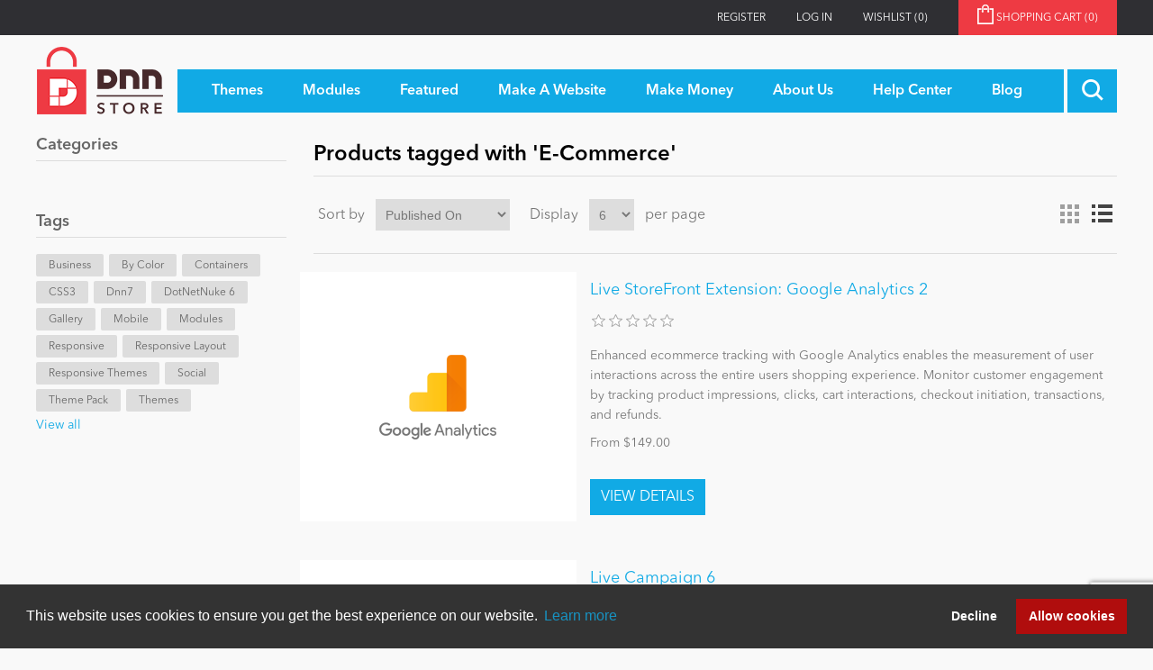

--- FILE ---
content_type: text/html; charset=utf-8
request_url: https://store.dnnsoftware.com/producttag/3767/e-commerce?viewmode=list&pagenumber=3
body_size: 10164
content:
<!DOCTYPE html>
<html  class="dnn-store html-product-tag-page">
    <head>
        <title>Products tagged with &#x27;E-Commerce&#x27;</title>
        <meta http-equiv="Content-type" content="text/html;charset=UTF-8" />
        <meta name="description" content="Welcome to the DNN Store.   We have all the great DNN skins and DNN modules you need to build or improve your DotNetNuke website!" />
        <meta name="keywords" content="dotnetnuke, dnn, dotnetnuke store, dotnetnuke module, dotnetnuke skin, build a dotnetnuke website, dnn store, dnn module, dnn skin, build a dnn website" />
        <meta name="generator" content="dnn-store" />
        <meta name="viewport" content="width=device-width, initial-scale=1" />
        <meta property="og:site_name" content="DNN Software" /><link rel="stylesheet" type="text/css" href="//cdnjs.cloudflare.com/ajax/libs/cookieconsent2/3.1.0/cookieconsent.min.css"  media="all" defer /> <script src="//cdnjs.cloudflare.com/ajax/libs/cookieconsent2/3.1.0/cookieconsent.min.js" defer></script> <script> window.addEventListener("load", function(){ window.cookieconsent.initialise({   "palette": {     "popup": {       "background": "#333333",       "text": "#ffffff"     },     "button": {       "background": "#B00D0D",       "text": "#ffffff"     }   },   "type": "opt-out",   "content": {     "href": "https://store.dnnsoftware.com/privacy-statement"   } })}); </script><script type="application/ld+json">     {       "@context" : "https://schema.org",       "@type" : "WebSite",       "name" : "DNN Software",       "url" : "https://www.dnnsoftware.com/"     }   </script>

        
        


        <link href="/lib/jquery-ui-themes/smoothness/jquery-ui-1.13.1.custom.min.css" rel="stylesheet" type="text/css" />
<link href="/Themes/dnn-store/Content/application.css?v=2" rel="stylesheet" type="text/css" />
<link href="https://cdnjs.cloudflare.com/ajax/libs/font-awesome/4.7.0/css/font-awesome.min.css" rel="stylesheet" type="text/css" />
<link href="/Plugins/ForemostMedia.FmFormBuilder/css/application.css" rel="stylesheet" type="text/css" />

        <script src="/lib/jquery-3.6.0.min.js" type="text/javascript"></script>
<script src="https://cdnjs.cloudflare.com/ajax/libs/knockout/3.5.0/knockout-min.js" type="text/javascript"></script>

        
        
        
        <link rel="shortcut icon" href="https://store.dnnsoftware.com/favicon.ico" />
        
        <!--Powered by nopCommerce - http://www.nopCommerce.com-->
    </head>
    <body>
        



<div class="ajax-loading-block-window" style="display: none">
</div>
<div id="dialog-notifications-success" title="Notification" style="display:none;">
</div>
<div id="dialog-notifications-error" title="Error" style="display:none;">
</div>
<div id="dialog-notifications-warning" title="Warning" style="display:none;">
</div>
<div id="bar-notification" class="bar-notification">
    <span class="close" title="Close">&nbsp;</span>
</div>



<!--[if lte IE 7]>
    <div style="clear:both;height:59px;text-align:center;position:relative;">
        <a href="http://www.microsoft.com/windows/internet-explorer/default.aspx" target="_blank">
            <img src="/Themes/dnn-store/Content/images/ie_warning.jpg" height="42" width="820" alt="You are using an outdated browser. For a faster, safer browsing experience, upgrade for free today." />
        </a>
    </div>
<![endif]-->
<div class="master-wrapper-page">
    <div class="header">
    <div class="top-link-wrap">
        <div class="container">
            
            <div class="row">
                <div class="col">
                    <div class="header-upper">
                        <div class="top-links">
                            <div class="header-links">
    <ul>
        
        
        <li><a href="/register" class="ico-register">Register</a></li>
            <li><a href="/login" class="ico-login">Log in</a></li>
                        <li>
            <a href="/wishlist" class="ico-wishlist">
                <span class="wishlist-label">Wishlist</span>
                <span class="wishlist-qty">(0)</span>
            </a>
        </li>
                <li id="topcartlink">
            <a href="/cart" class="ico-cart">
                <span class="cart-label">Shopping cart&nbsp;<span class="cart-qty">(0)</span></span>
            </a>
        </li>
        
    </ul>
        
</div>

                            <div id="flyout-cart" class="flyout-cart">
    <div class="mini-shopping-cart">
        <div class="count">
You have no items in your shopping cart.        </div>
    </div>
</div>

                        </div>
                    </div>
                </div>
            </div>
        </div>
    </div>
    <div class="container">
        
        <div class="row">
            <div class="col">
                <div class="header-lower">
                    <div class="header-logo">
                        <a href="/">
    <img title="" alt="DNN Store" src="https://store.dnnsoftware.com/images/thumbs/0000003.png">
</a>
                    </div>
                    <div class="main-menu">
                        <div class="top-menu-wrapper">
                            <ul class="top-level">
    
        <li>
    <a href="/skins"><span>Themes</span>
    </a>
</li>
<li>
    <a href="/modules"><span>Modules</span>
    </a>
</li>
            <li>
            <a href="/featured"><span>Featured</span></a>
                <ul class="drop-down">
                    <li>
                        <a href="/top-modules">Top Modules</a>
                    </li>
                    <li>
                        <a href="/top-themes">Top Themes</a>
                    </li>
                    <li>
                        <a href="/top-vendors">Top Vendors</a>
                    </li>
                    <li>
                        <a href="/evoq-preferred-products">Evoq Preferred Products</a>
                    </li>
                </ul>
        </li>
        <li>
            <a href="/make-a-website"><span>Make A Website</span></a>
                <ul class="drop-down">
                    <li>
                        <a href="/blogs"><span>Blog</span></a>
                    </li>
                    <li>
                        <a href="/education"><span>Education</span></a>
                    </li>
                    <li>
                        <a href="/personal"><span>Personal/Hobby</span></a>
                    </li>
                    <li>
                        <a href="/e-commerce"><span>eCommerce</span></a>
                    </li>
                    <li>
                        <a href="/games"><span>Entertainment</span></a>
                    </li>
                    <li>
                        <a href="/intranet"><span>Intranet/Extranet</span></a>
                    </li>
                    <li>
                        <a href="/news-modules"><span>News</span></a>
                    </li>
                </ul>
        </li>
        <li>
            <a href="/make-money-overview"><span>Make Money</span></a>
                <ul class="drop-down">
                    <li>
                        <a href="/become-a-seller">Become a Seller</a>
                    </li>
                </ul>
        </li>
        <li>
            <a href="/about-us"><span>About Us</span></a>
        </li>
        <li>
            <a href="/help-center"><span>Help Center</span></a>
        </li>
                        <li><a href="/blog"><span>Blog</span></a></li>
            
</ul>
                        </div>
                        <div class="search-toggle-wrap">
                            <a class="search-box-toggle"></a>
                        </div>
                        <div class="d-block d-xl-none mobile-cart">
                            <a href="/cart" class="mobile-cart-link"><img src="/themes/dnn-store/images/shopping-cart-icon.png" /><span>(0)</span></a>
                        </div>
                    </div>
                </div>
            </div>
        </div>
        
    </div>
    <div class="search-box-wrap">
        <div class="container">
            <div class="row">
                <div class="col">
                    <form method="get" id="small-search-box-form" action="/search">
    <input type="text" class="search-box-text" id="small-searchterms" autocomplete="off" name="q" placeholder="Search store" />
    
    <input type="submit" class="btn-search-box btn btn-primary" value="&#xe902;" />
        
            
    
</form>

                </div>
            </div>
         </div>
    </div>
</div>

<div class="contact-popup-wrap docked">   
    <a class="contact-popup-toggle">
        <i class="fa fa-chevron-right"></i>
        <span>Close</span>
    </a>
    <a href="/help-center" class="contact-popup">
        <div class="popup-title">
            <h3>Got Questions?</h3>
        </div>
        <div class="popup-content">
            <div class="popup-text">
                <div>
                    <h4>We've Got The Answers</h4>
                    <div>
                        <p class="mb-1">CLICK HERE to talk with a DNN Expert</p>
                        <p class="text-center mb-0"><img src="/Themes/dnn-store/images/pointer-icon.png" alt="Contact DNN Store" /></p>
                    </div>
                </div>
            </div>
        </div>
    </a>
</div>
    
    <div class="master-wrapper-content">
        <div class="container">
            

            <div class="master-column-wrapper">
                <div class="row">
    <div class="col-12 col-lg-3 sidebar-content">
    <div class="sidebar-cats">
        <h4 class="sidebar-title">Categories</h4>
        <ul>

<li class="inactive">
    <a href="/featured">Featured
    </a>
</li>

<li class="inactive">
    <a href="/newtodnn">New to DNN
    </a>
</li>

<li class="inactive">
    <a href="/mobile">Mobile
    </a>
</li>

<li class="inactive">
    <a href="/intranet">Intranet
    </a>
</li>

<li class="inactive">
    <a href="/dotnetnuke">DotNetNuke
    </a>
</li>

<li class="inactive">
    <a href="/ibuyskyclassic">IBuySkyClassic
    </a>
</li>

<li class="inactive">
    <a href="/skins">Themes
    </a>
</li>

<li class="inactive">
    <a href="/modules">Modules
    </a>
</li>

<li class="inactive">
    <a href="/bygenre">By Genre
    </a>
</li>

<li class="inactive">
    <a href="/portal">Portal
    </a>
</li>

<li class="inactive">
    <a href="/e-commerce">e-Commerce
    </a>
</li>

<li class="inactive">
    <a href="/dataproviders">Data Providers
    </a>
</li>

<li class="inactive">
    <a href="/users">Users
    </a>
</li>

<li class="inactive">
    <a href="/graphics-images">Graphics &amp; Images
    </a>
</li>

<li class="inactive">
    <a href="/contentmanagement">Content Management
    </a>
</li>

<li class="inactive">
    <a href="/navigation">Navigation
    </a>
</li>

<li class="inactive">
    <a href="/personal">Personal
    </a>
</li>

<li class="inactive">
    <a href="/text-html">Text &amp; HTML
    </a>
</li>

<li class="inactive">
    <a href="/helpdesk-crm">Help Desk &amp; CRM
    </a>
</li>

<li class="inactive">
    <a href="/marketing">Marketing
    </a>
</li>

<li class="inactive">
    <a href="/performance">Performance
    </a>
</li>

<li class="inactive">
    <a href="/bycolor">By Color
    </a>
</li>

<li class="inactive">
    <a href="/bytype">By Type
    </a>
</li>

<li class="inactive">
    <a href="/developertools">Developer Tools
    </a>
</li>

<li class="inactive">
    <a href="/drupal">Drupal
    </a>
</li>

<li class="inactive">
    <a href="/sharepoint">SharePoint
    </a>
</li>

<li class="inactive">
    <a href="/webserver">Web Server
    </a>
</li>

<li class="inactive">
    <a href="/bysitetype">By Site Type
    </a>
</li>

<li class="inactive">
    <a href="/windows">Windows
    </a>
</li>
        </ul>
    </div>
    <div class="product-tags">
        <h4 class="sidebar-title">Tags</h4>
        <div class="product-tags-wrap">
                <div class="tag-wrap">
                    <a href="/producttag/1218/business" class="tag-link">Business</a>
                </div>
                <div class="tag-wrap">
                    <a href="/producttag/1272/by-color" class="tag-link">By Color</a>
                </div>
                <div class="tag-wrap">
                    <a href="/producttag/1844/containers" class="tag-link">Containers</a>
                </div>
                <div class="tag-wrap">
                    <a href="/producttag/2099/css3" class="tag-link">CSS3</a>
                </div>
                <div class="tag-wrap">
                    <a href="/producttag/3119/dnn7" class="tag-link">dnn7</a>
                </div>
                <div class="tag-wrap">
                    <a href="/producttag/3430/dotnetnuke-6" class="tag-link">DotNetNuke 6</a>
                </div>
                <div class="tag-wrap">
                    <a href="/producttag/4720/gallery" class="tag-link">Gallery</a>
                </div>
                <div class="tag-wrap">
                    <a href="/producttag/6435/mobile" class="tag-link">Mobile</a>
                </div>
                <div class="tag-wrap">
                    <a href="/producttag/6549/modules" class="tag-link">Modules</a>
                </div>
                <div class="tag-wrap">
                    <a href="/producttag/8321/responsive" class="tag-link">responsive</a>
                </div>
                <div class="tag-wrap">
                    <a href="/producttag/8335/responsive-layout" class="tag-link">Responsive layout</a>
                </div>
                <div class="tag-wrap">
                    <a href="/producttag/8353/responsive-themes" class="tag-link">Responsive Themes</a>
                </div>
                <div class="tag-wrap">
                    <a href="/producttag/9296/social" class="tag-link">Social</a>
                </div>
                <div class="tag-wrap">
                    <a href="/producttag/10032/theme-pack" class="tag-link">Theme Pack</a>
                </div>
                <div class="tag-wrap">
                    <a href="/producttag/10065/themes" class="tag-link">Themes</a>
                </div>
        </div>
            <div class="view-all">
                <a href="/producttag/all">View all</a>
            </div>
    </div>
    </div>
    <div class="col-12 col-lg-9">
        
        <div class="page product-tag-page">
    <div class="page-title">
        <h1>Products tagged with &#x27;E-Commerce&#x27;</h1>
    </div>
    <div class="page-body">
        
<div class="product-selectors">
        <div class="product-viewmode">
            <span>View as</span>
                <a class="viewmode-icon grid " href="https://store.dnnsoftware.com/producttag/3767/e-commerce?viewmode=grid&amp;pagenumber=3" title="Grid">Grid</a>
                <a class="viewmode-icon list selected" href="https://store.dnnsoftware.com/producttag/3767/e-commerce?viewmode=list&amp;pagenumber=3" title="List">List</a>
        </div>
            <div class="product-sorting">
            <span>Sort by</span>
            <select id="products-orderby" name="products-orderby" onchange="setLocation(this.value);"><option selected="selected" value="https://store.dnnsoftware.com/producttag/3767/e-commerce?viewmode=list&amp;pagenumber=3&amp;orderby=20">Published On</option>
<option value="https://store.dnnsoftware.com/producttag/3767/e-commerce?viewmode=list&amp;pagenumber=3&amp;orderby=5">Name: A to Z</option>
<option value="https://store.dnnsoftware.com/producttag/3767/e-commerce?viewmode=list&amp;pagenumber=3&amp;orderby=6">Name: Z to A</option>
<option value="https://store.dnnsoftware.com/producttag/3767/e-commerce?viewmode=list&amp;pagenumber=3&amp;orderby=10">Price: Low to High</option>
<option value="https://store.dnnsoftware.com/producttag/3767/e-commerce?viewmode=list&amp;pagenumber=3&amp;orderby=11">Price: High to Low</option>
<option value="https://store.dnnsoftware.com/producttag/3767/e-commerce?viewmode=list&amp;pagenumber=3&amp;orderby=15">Created on</option>
</select>
        </div>
            <div class="product-page-size">
            <span>Display</span>
            <select id="products-pagesize" name="products-pagesize" onchange="setLocation(this.value);"><option value="https://store.dnnsoftware.com/producttag/3767/e-commerce?viewmode=list&amp;pagesize=3">3</option>
<option selected="selected" value="https://store.dnnsoftware.com/producttag/3767/e-commerce?viewmode=list&amp;pagesize=6">6</option>
<option value="https://store.dnnsoftware.com/producttag/3767/e-commerce?viewmode=list&amp;pagesize=9">9</option>
<option value="https://store.dnnsoftware.com/producttag/3767/e-commerce?viewmode=list&amp;pagesize=18">18</option>
</select>
            <span>per page</span>
        </div>
</div>        
            <div class="product-list">
                <div class="item-grid row">
                        <div class="col-12 col-md-6 col-lg-4 fm-item-box">
                            <div class="product-item" data-productid="99475">
    <div class="picture">
        <a href="/live-storefront-extension-google-analytics-2" title="Picture of Live StoreFront Extension: Google Analytics 2">
            <img alt="Picture of Live StoreFront Extension: Google Analytics 2" src="https://s3.amazonaws.com/Snowcovered_C_Images/39741_thumb_googleanalytics.png" title="Picture of Live StoreFront Extension: Google Analytics 2" />
        </a>
    </div>
    <div class="details">
        <h2 class="product-title">
            <a href="/live-storefront-extension-google-analytics-2">Live StoreFront Extension: Google Analytics 2</a>
        </h2>
                    <div class="product-rating-box" title="0 review(s)">
                <div class="rating">
                    <div style="width: 0%">
                    </div>
                </div>
            </div>
        <div class="description">
            Enhanced ecommerce tracking with Google Analytics enables the measurement of user interactions across the entire users shopping experience. Monitor customer engagement by tracking product impressions, clicks, cart interactions, checkout initiation, transactions, and refunds.
        </div>
        <div class="add-info">
            
            <div class="prices">
                <span class="price actual-price">From $149.00</span>
                            </div>
            
            <div class="buttons">
                <input type="button" value="View Details" class="btn btn-primary " onclick="setLocation('/live-storefront-extension-google-analytics-2')" />
            </div>
            
        </div>
    </div>
</div>

                        </div>
                        <div class="col-12 col-md-6 col-lg-4 fm-item-box">
                            <div class="product-item" data-productid="99454">
    <div class="picture">
        <a href="/live-campaign-6" title="Picture of Live Campaign 6">
            <img alt="Picture of Live Campaign 6" src="https://s3.amazonaws.com/Snowcovered_C_Images/38166_thumb_Live-Campaign.png" title="Picture of Live Campaign 6" />
        </a>
    </div>
    <div class="details">
        <h2 class="product-title">
            <a href="/live-campaign-6">Live Campaign 6</a>
        </h2>
                    <div class="product-rating-box" title="1 review(s)">
                <div class="rating">
                    <div style="width: 100%">
                    </div>
                </div>
            </div>
        <div class="description">
            A comprehensive email solution for DNN Platform. A complete solution from automation workflows &amp; triggers, SMTP Servers Load Balancing &amp; Failover, and Automatic Bounce Management.
        </div>
        <div class="add-info">
            
            <div class="prices">
                <span class="price actual-price">From $149.00</span>
                            </div>
            
            <div class="buttons">
                <input type="button" value="View Details" class="btn btn-primary " onclick="setLocation('/live-campaign-6')" />
            </div>
            
        </div>
    </div>
</div>

                        </div>
                        <div class="col-12 col-md-6 col-lg-4 fm-item-box">
                            <div class="product-item" data-productid="99294">
    <div class="picture">
        <a href="/revindex-storefront-21-ecommerce-shopping-cart-store-2" title="Picture of Revindex Storefront 21 - ECommerce Shopping Cart Store">
            <img alt="Picture of Revindex Storefront 21 - ECommerce Shopping Cart Store" src="https://s3.amazonaws.com/Snowcovered_C_Images/97774_thumb_RevindexStorefront.png" title="Picture of Revindex Storefront 21 - ECommerce Shopping Cart Store" />
        </a>
    </div>
    <div class="details">
        <h2 class="product-title">
            <a href="/revindex-storefront-21-ecommerce-shopping-cart-store-2">Revindex Storefront 21 - ECommerce Shopping Cart Store</a>
        </h2>
                    <div class="product-rating-box" title="52 review(s)">
                <div class="rating">
                    <div style="width: 97%">
                    </div>
                </div>
            </div>
        <div class="description">
            The most powerful, user-friendly and flexible shopping cart with hundreds of features. Handle thousands of products and millions of orders in your ecommerce store
        </div>
        <div class="add-info">
            
            <div class="prices">
                <span class="price actual-price">From $0.00</span>
                            </div>
            
            <div class="buttons">
                <input type="button" value="View Details" class="btn btn-primary " onclick="setLocation('/revindex-storefront-21-ecommerce-shopping-cart-store-2')" />
            </div>
            
        </div>
    </div>
</div>

                        </div>
                        <div class="col-12 col-md-6 col-lg-4 fm-item-box">
                            <div class="product-item" data-productid="99167">
    <div class="picture">
        <a href="/easydnnmailchimp-plus-130-mailchimp-integration-newsletter-email-marketing-pop-up-forms" title="Picture of EasyDNNmailChimp Plus 13.0 (MailChimp integration, Newsletter, Email marketing, Pop-up forms)">
            <img alt="Picture of EasyDNNmailChimp Plus 13.0 (MailChimp integration, Newsletter, Email marketing, Pop-up forms)" src="https://s3.amazonaws.com/Snowcovered_C_Images/41684_thumb_mail_chimp.png" title="Picture of EasyDNNmailChimp Plus 13.0 (MailChimp integration, Newsletter, Email marketing, Pop-up forms)" />
        </a>
    </div>
    <div class="details">
        <h2 class="product-title">
            <a href="/easydnnmailchimp-plus-130-mailchimp-integration-newsletter-email-marketing-pop-up-forms">EasyDNNmailChimp Plus 13.0 (MailChimp integration, Newsletter, Email marketing, Pop-up forms)</a>
        </h2>
                    <div class="product-rating-box" title="14 review(s)">
                <div class="rating">
                    <div style="width: 100%">
                    </div>
                </div>
            </div>
        <div class="description">
            EasyDNNmailChimp Plus is a module which links your DNN site with MailChimp and allows you to use all the great features offered by MailChimp. It enables you to use on your website the embedded and pop-up forms which. It can automatically sync registered users from your website with MailChimp lists.
        </div>
        <div class="add-info">
            
            <div class="prices">
                <span class="price actual-price">From $119.95</span>
                            </div>
            
            <div class="buttons">
                <input type="button" value="View Details" class="btn btn-primary " onclick="setLocation('/easydnnmailchimp-plus-130-mailchimp-integration-newsletter-email-marketing-pop-up-forms')" />
            </div>
            
        </div>
    </div>
</div>

                        </div>
                        <div class="col-12 col-md-6 col-lg-4 fm-item-box">
                            <div class="product-item" data-productid="98178">
    <div class="picture">
        <a href="/easydnnmailchimp-plus-107-mailchimp-integration-newsletter-email-marketing-pop-up-forms" title="Picture of EasyDNNmailChimp Plus 10.7 (MailChimp integration, Newsletter, Email marketing, Pop-up forms)">
            <img alt="Picture of EasyDNNmailChimp Plus 10.7 (MailChimp integration, Newsletter, Email marketing, Pop-up forms)" src="https://s3.amazonaws.com/Snowcovered_C_Images/41684_thumb_mail_chimp.png" title="Picture of EasyDNNmailChimp Plus 10.7 (MailChimp integration, Newsletter, Email marketing, Pop-up forms)" />
        </a>
    </div>
    <div class="details">
        <h2 class="product-title">
            <a href="/easydnnmailchimp-plus-107-mailchimp-integration-newsletter-email-marketing-pop-up-forms">EasyDNNmailChimp Plus 10.7 (MailChimp integration, Newsletter, Email marketing, Pop-up forms)</a>
        </h2>
                    <div class="product-rating-box" title="0 review(s)">
                <div class="rating">
                    <div style="width: 0%">
                    </div>
                </div>
            </div>
        <div class="description">
            EasyDNNmailChimp Plus is a module which links your DNN site with MailChimp and allows you to use all the great features offered by MailChimp. It enables you to use on your website the embedded and pop-up forms which. It can automatically sync registered users from your website with MailChimp lists.
        </div>
        <div class="add-info">
            
            <div class="prices">
                <span class="price actual-price"></span>
                            </div>
            
            <div class="buttons">
                <input type="button" value="View Details" class="btn btn-primary " onclick="setLocation('/easydnnmailchimp-plus-107-mailchimp-integration-newsletter-email-marketing-pop-up-forms')" />
            </div>
            
        </div>
    </div>
</div>

                        </div>
                        <div class="col-12 col-md-6 col-lg-4 fm-item-box">
                            <div class="product-item" data-productid="31668">
    <div class="picture">
        <a href="/live-storefront-extension-shippo" title="Picture of Live StoreFront Extension: Shippo">
            <img alt="Picture of Live StoreFront Extension: Shippo" src="https://s3.amazonaws.com/Snowcovered_C_Images/40341_thumb_LSF_shippo.png" title="Picture of Live StoreFront Extension: Shippo" />
        </a>
    </div>
    <div class="details">
        <h2 class="product-title">
            <a href="/live-storefront-extension-shippo">Live StoreFront Extension: Shippo</a>
        </h2>
                    <div class="product-rating-box" title="0 review(s)">
                <div class="rating">
                    <div style="width: 0%">
                    </div>
                </div>
            </div>
        <div class="description">
            Integrate w/Shippo for instant access to the best possible discounts from USPS, UPS, DHL, and more. Instantly generate shipping labels and automatically track packages.
        </div>
        <div class="add-info">
            
            <div class="prices">
                <span class="price actual-price">From $149.00</span>
                            </div>
            
            <div class="buttons">
                <input type="button" value="View Details" class="btn btn-primary " onclick="setLocation('/live-storefront-extension-shippo')" />
            </div>
            
        </div>
    </div>
</div>

                        </div>
                </div>
            </div>
                            <div class="pager">
                <ul><li class="previous-page"><a href="https://store.dnnsoftware.com/producttag/3767/e-commerce?viewmode=list&amp;pagenumber=2">Previous</a></li><li class="individual-page"><a href="https://store.dnnsoftware.com/producttag/3767/e-commerce?viewmode=list">1</a></li><li class="individual-page"><a href="https://store.dnnsoftware.com/producttag/3767/e-commerce?viewmode=list&amp;pagenumber=2">2</a></li><li class="current-page"><span>3</span></li><li class="individual-page"><a href="https://store.dnnsoftware.com/producttag/3767/e-commerce?viewmode=list&amp;pagenumber=4">4</a></li><li class="individual-page"><a href="https://store.dnnsoftware.com/producttag/3767/e-commerce?viewmode=list&amp;pagenumber=5">5</a></li><li class="next-page"><a href="https://store.dnnsoftware.com/producttag/3767/e-commerce?viewmode=list&amp;pagenumber=4">Next</a></li><li class="last-page"><a href="https://store.dnnsoftware.com/producttag/3767/e-commerce?viewmode=list&amp;pagenumber=7">Last</a></li></ul>
            </div>
        
    </div>
</div>

        
    </div>
</div>

            </div>
            
        </div>
    </div>
    <div class="footer">
    <div class="footer-top">
        <div class="container">
            <div class="row">
                <div class="col-12">
                    <div class="footer-text-top">
                        <div class="newsletter-icon">
                            <img src="/Themes/dnn-store/images/newsletter-icon.png" />
                        </div>
                        <div class="foot-content">
                            <h2>Newsletter Sign Up</h2>
                            <h4>Be one of the first to find out about specials, new products and latest in DNN technology.
                            <br />Don’t worry, we don’t like spam either.</h4>
                        </div>
                    </div>
                </div>
            </div>
            <div class="row">
                <div class="col-10">
                    <div class="foot-form">
                        <div data-fmformbuilder="2"></div>
                    </div>
                </div>
                <div class="col-2 text-right">
                    <div class="twitter-link">
                        <a href="https://twitter.com/DNNStore" target="_blank" class="btn-footer"><span>Follow Us On</span><i class="fab fa-twitter"></i></a>
                    </div>
                </div>
            </div>
        </div>
    </div>
    <div class="footer-bot">
        <div class="container">
            <div class="bottom-wrap">
                <div class="footer-text-bot">
                    <p class="footer-disclaimer">Copyright 2026 by DNN Corp. All Rights Reserved.</p>
                    <span class="sep">|</span>
                    <a href="/privacy-statement">Privacy Statement</a>
                    <span class="sep">|</span>
                    <a href="/conditions-of-use">Terms Of Use</a>
                </div>
            </div>
                <div class="pull-left">
                    Powered by <a href="https://www.nopcommerce.com/?utm_source=admin-panel&utm_medium=footer&utm_campaign=admin-panel" target="_blank">nopCommerce</a>
                </div>
            
        </div>
    </div>
</div>

</div>





<!-- FmFormBuilder Widget -->
<script type="text/html" id="fmFormBuilderTemplate">
    <div class="fm-bootstrap fmFormBuilderDiv">
        <div class="fmFormMessage" tabindex="-1" data-bind="visible: ShowMessageTop">
            <div class="fm-success-alert col-sm-12 alert alert-success alert-dismissable" data-bind="visible: FormSubmittedSuccess">
                <button type="button" class="close" aria-label="Close" data-bind="click: hideSubmitMessage()"><span aria-hidden="true">x</span></button>
                <span data-bind="text:FormSubmittedMessage"></span>
            </div>
            <div class="fm-error-alert col-sm-12 alert alert-danger" data-bind="visible: !FormSubmittedSuccess()">
                <button type="button" class="close" aria-label="Close" data-bind="click: hideSubmitMessage()"><span aria-hidden="true">x</span></button>
                <span data-bind="text: FormErrorMessage"></span>
            </div>
        </div>

        <div style="display: none;" data-bind="visible: true">
            <div data-bind="attr: { id: FormID }, css: FormCSS">

                <!-- ko if: RenderGroupsAsTabs -->
                <ul class="nav nav-tabs" data-bind="foreach: FieldGroups, visible: ShowTabsNavigation">
                    <li class="nav-item">
                        <a href="#" class="nav-link" data-bind="click: $parent.ChangeTab, css: { active: IsActive },text: Title, attr: { 'data-tabIndex': $index }"></a>
                    </li>
                </ul>
                <!--/ko-->
                <div data-bind="foreach: FieldGroups, css: RenderGroupsAsTabs ? 'tab-content' : ''">
                    <div data-bind="foreach: Fields, attr: { id: PanelId, 'class': PanelClasses + ' row' }, css: { active: IsActive }">

                        <!--ko if: $index() == 0 -->
                        <div class="col-sm-12" data-bind="visible: $parent.ShowTitle">
                            <h4 class="fm-field-group-title" data-bind="text: $parent.Title"></h4>
                        </div>
                        <!--/ko-->
                        <div class="form-group" data-bind="css: WrapperCSS">
                            <!--ko if: IsFormElement -->
                            <!--ko if: !HideLabel -->
                            <label data-bind="html: Label, attr: { for: Name },visible: VisibleCondition"></label>
                            <!--/ko-->
                            <!--/ko-->
                            <!--ko if: IsDatePickerElement -->
                            <input type="text" data-bind="css: FieldCSS, fmFormBuilderAttr, dateTimePicker: InputValue, datetimepickeroptions: DateTimePickerOptions, enable: Enabled" />
                            <!--/ko-->
                            <!--ko if: IsSelectElement -->
                            <select data-bind="fmFormBuilderAttr, css: FieldCSS, options: Options, optionsText: 'text', optionsValue: $parents[1].fmSetupOptions, optionsCaption: OptionsCaption, enable: Enabled, value: InputValue, attr:{'data-fmOverride': OverrideModuleSetting ? OverrideModuleValue : null}, optionsAfterRender: OverrideModuleSetting ? addOverrideValues : null,visible: VisibleCondition"></select>
                            <!--/ko-->
                            <!--ko if: IsFileElement -->
                                <div data-bind="fileDrag: InputValue">
                                    <input type="file" data-bind="fileInput: InputValue, customFileInput: {buttonClass: 'btn btn-success',fileNameClass: 'disabled form-control',onClear: onClear}">
                                </div>
                            <!--/ko-->
                            <!--ko if: ElementHasOptions -->
                            <div data-bind="foreach: Options, css: FieldCSS,visible: VisibleCondition">
                                <!--ko if: $parent.Layout !== "inline" -->
                                <div data-bind="css: $parent.Type + $parent.OptionsColumnsClass">
                                    <label data-bind="validationOptions: {insertMessages: false}">
                                        <input data-bind="fmFormBuilderAttr, checkedValue: $parents[2].fmSetValue($data), checked: $parent.IsRadioElement ? $parent.SelectedItem : $parent.SelectedItems" />
                                        <span data-bind="html: $data.text"></span>
                                    </label>
                                </div>
                                <!--/ko-->
                                <!--ko if: $parent.Layout === "inline" -->
                                <label data-bind="css: $parent.Type + '-inline', validationOptions: {insertMessages: false}">
                                    <input data-bind="fmFormBuilderAttr, checkedValue: $parents[2].fmSetValue($data), checked: $parent.IsRadioElement ? $parent.SelectedItem : $parent.SelectedItems" />
                                    <span data-bind="text: $data.text"></span>
                                </label>
                                <!--/ko-->
                            </div>
                            <p data-bind="visible: SelectedItems.length > 0, validationMessage: SelectedItems"></p>
                            <!--/ko-->
                            <!--ko if: IsTextElement -->
                            <input data-bind="css: FieldCSS,fmFormBuilderAttr, value: InputValue, enable: Enabled,visible: VisibleCondition" />
                            <!--/ko-->
                            <!--ko if: IsPhoneElement -->
                            <input data-bind="css: FieldCSS, fmFormBuilderAttr, value: InputValue, enable: Enabled,visible: VisibleCondition" />
                            <!--/ko-->
                            <!--ko if: IsTextAreaElement -->
                            <textarea data-bind="css: FieldCSS, fmFormBuilderAttr, value: InputValue, enable: Enabled,visible: VisibleCondition"></textarea>
                            <!--/ko-->
                            <!-- ko if: IsRecaptchaElement($parents[1]) -->
                            <div data-bind="attr: { 'data-sitekey': '6LeH1swZAAAAAHZHJdJB8qDqQcwH8aU7SY4nVuge' }">
                                <div class="g-recaptcha FMrecaptcha"></div>
                            </div>
                            <!--/ko-->
                            <!--ko if: IsSubmitBtn -->
                            <input class="btn btn-success" data-bind="click: $parents[1].fmSerializeFormObject, css: FieldCSS, attr: { id: Name, type: Type, value: InputValue }" />
                            <!--/ko-->
                            <!--ko if: IsBtn -->
                            <button class="btn btn-default" data-bind="css: FieldCSS, attr: { id: Name }, enable: Enabled, visible: VisibleCondition"><span data-bind="text: InputValue"></span></button>
                            <!--/ko-->
                            <!--ko if: Element === "htmlblock" -->
                            <div data-bind="css: FieldCSS, html: Html"></div>
                            <!--/ko-->
                        </div>
                    </div>
                </div>
                <div class="form-nav-buttons" data-bind="visible: ShowPrevNextButtons">
                    <a id="btnPrevious" data-bind="click: MovePrev, visible: ShowPrev, css: PreviousButtonClasses">)</a>
                    <a id="btnNext" data-bind="click: MoveNext, visible: ShowNext, css: NextButtonClasses">)</a>
                </div>
            </div>
            <div class="fm-loading-div" style="display: none;"></div>
        </div>
        <div class="fmFormMessage" data-bind="visible: ShowMessageBottom">
            <div class="fm-success-alert col-sm-12 alert alert-success alert-dismissable fade in" data-bind="visible: FormSubmittedSuccess">
                <button type="button" class="close" aria-label="Close" data-dismiss="alert"><span aria-hidden="true">x</span></button>
                <span data-bind="text:FormSubmittedMessage"></span>
            </div>
            <div class="fm-error-alert col-sm-12 alert alert-danger" data-bind="visible: !FormSubmittedSuccess()">
                <button type="button" class="close" aria-label="Close" data-dismiss="alert"><span aria-hidden="true">x</span></button>
                <span data-bind="text: FormErrorMessage"></span>
            </div>
        </div>
        <div class="fm-alert-wrap alert-wrap-bottom"></div>
    </div>
</script>

<script type="text/javascript">

    var fmFormBuilderInit = {
        queryStrings: [{"Name":"viewmode","Value":["list"]},{"Name":"pagenumber","Value":["3"]}],
        apiEndpoint: '/Plugins/FmFormBuilder/Submit',
        useRecaptcha: true,
        trackGoogleUrlCodes: false,
        recaptchaSiteKey: "6LeH1swZAAAAAHZHJdJB8qDqQcwH8aU7SY4nVuge ",
        formsOnPage: "unknown",
        includeWebPageSubmittedFrom: true,
        urlCalledFrom: "http://store.dnnsoftware.com/producttag/3767/e-commerce?viewmode=list&amp;pagenumber=3",
        myForms: [],
        renderForms: function (callback) {
            var listOfDivs = $('div[data-fmFormBuilder]');

            //our server cache value may need to be updated if inconsistent
            var updateCache = (listOfDivs.length === 0 && fmFormBuilderInit.formsOnPage !== "no") || (listOfDivs.length > 0 && fmFormBuilderInit.formsOnPage !== "yes");

            if (updateCache) {
                var updateValue = listOfDivs.length === 0 ? "no" : "yes";
                $.ajax({
                    type: "POST",
                    url: '/Plugins/FmFormBuilder/UpdateCache',
                    data: { value: updateValue, key: 'fmFormBuilder-url-httpstorednnsoftwarecomproducttag3767ecommerceviewmodelistpagenumber3' }
                }).done(function (result) {
                }).error(function (xhr, ajaxOptions, thrownError) {
                    console.log("Error updating cache data: " + xhr.status + " " + thrownError);
                });
            }

            if (listOfDivs.length == 0) {
                return;
            }

            if ((listOfDivs.length > 0 && fmFormBuilderInit.formsOnPage === "no")) {
                //then we didn't load our cdn values, reload the page - server cache is updated and will return correct values now
                window.location.reload();
                return;
            }

            var additionalMessage = [];

            if (!window.jQuery)
                additionalMessage.push("jQuery");

            if (!window.ko)
                additionalMessage.push("Knockout");

            if (additionalMessage.length > 0) {
                alert("Form Builder is missing required references: " + additionalMessage.join(", "));
                return;
            }

            jQuery(document).ready(function () {

                var formIds = [];

                jQuery.each(listOfDivs, function (index, value) {
                    var parsed = parseInt($(value).attr("data-fmFormBuilder"), 10);
                    if (typeof parsed !== 'undefined' && !isNaN(parsed)) {
                        formIds.push(parsed);
                    }
                });

                if (formIds.length == 0) return;

                //controller call to get information relative to containers found
                $.ajax({
                    type: "POST",
                    url: '/Plugins/FmFormBuilder/Form/Info',
                    data: { formIds: formIds },
                    dataType: "json"
                }).done(function (result) {

                    if (result != null && typeof result !== 'undefined') {

                        //shared settings/initializers
                        setupKoBindingHandlers();
                        setupKoValidation();

                        var sessionCache = {};

                        if (typeof (Storage) !== "undefined") {
                            var info = sessionStorage.getItem("fmFormUserInfo");
                            if (info !== null && typeof info !== "undefined") sessionCache = JSON.parse(info);
                        }

                        for (var r = 0; r < result.length; r++) {

                            var divContainer = listOfDivs.filter("[data-fmFormBuilder=" + result[r].Id.toString() + "]");

                            if (divContainer.length == 0) continue;

                            var jsonFormData = JSON.parse(result[r].Json);

                            if (typeof jsonFormData === 'undefined') continue;

                            var formData = {
                                json: jsonFormData,
                                apiEndpoint: fmFormBuilderInit.apiEndpoint,
                                queryStrings: fmFormBuilderInit.queryStrings,
                                useRecaptcha: fmFormBuilderInit.useRecaptcha,
                                trackGoogleUrlCodes: fmFormBuilderInit.trackGoogleUrlCodes,
                                includeWebPageSubmittedFrom:  fmFormBuilderInit.includeWebPageSubmittedFrom,
                                urlCalledFrom:  fmFormBuilderInit.urlCalledFrom,
                                recaptchaSiteKey: fmFormBuilderInit.recaptchaSiteKey,
                                useSalesForce: result[r].SubmitToSalesForce,
                                useActOn: result[r].SubmitToActon,
                                usePardot: result[r].SubmitToPardot,
                                recaptchaInvisible: result[r].RecaptchaInvisible,
                                recaptchaBadgePosition: result[r].RecaptchaBadgePosition,
                                sessionInfo: sessionCache
                            };

                            fmFormBuilderInit.myForms.push(new FormModel(formData, $(divContainer)));
                            $(divContainer).append("<div data-bind=\"template: { name: 'fmFormBuilderTemplate', data: function(){return fmFormBuilderInit.myForms[" + r + "];} }\"></div>");
                            fmFormBuilderInit.myForms[r].init(divContainer.get(0));
                        }
                        //render recaptcha and input masks
                        callback(listOfDivs, fmFormBuilderInit.myForms, fmFormBuilderInit.useRecaptcha);
                    }
                    else {
                        console.log("Object is null or undefined");
                    }
                }).error(function (xhr, ajaxOptions, thrownError) {
                    console.log("Error getting form data: " + xhr.status + " " + thrownError);
                });
            });
        },
        renderFormsCallBack : function(formElements, forms, useRecaptcha) {
            fmSetupFieldMasks(formElements.find('input.masked-input'));

            for (var i = 0; i < forms.length; i++) {
                var theForm = forms[i];

                if (useRecaptcha) {
                    theForm.recaptchaLoad();
                }
            }
        }

    };

    var recaptchaCallBack = function () {
        // we're always going to expect that recaptcha callback will be hit, so render our form now (instead of onload)
        fmFormBuilderInit.renderForms(fmFormBuilderInit.renderFormsCallBack);
    };

</script>
<script type="text/javascript" src="//www.google.com/recaptcha/api.js?onload=recaptchaCallBack&amp;render=explicit&amp;hl=en"></script><!-- Google tag (gtag.js) -->
<script async src="https://www.googletagmanager.com/gtag/js?id=G-01Z8HPL9WC"></script>
<script>
  window.dataLayer = window.dataLayer || [];
  function gtag(){dataLayer.push(arguments);}
  gtag('js', new Date());

  gtag('config', 'G-01Z8HPL9WC');
</script>


        
        <script src="/Themes/dnn-store/Scripts/application.js?v=2" type="text/javascript"></script>
<script src="/lib/jquery.validate.min.js" type="text/javascript"></script>
<script src="/lib/jquery.validate.unobtrusive.min.js" type="text/javascript"></script>
<script src="/lib/jquery-ui-1.13.1.custom.min.js" type="text/javascript"></script>
<script src="/lib/jquery-migrate-3.3.2.min.js" type="text/javascript"></script>
<script src="/js/public.common.js" type="text/javascript"></script>
<script src="/js/public.ajaxcart.js" type="text/javascript"></script>
<script src="https://cdnjs.cloudflare.com/ajax/libs/knockout-validation/2.0.3/knockout.validation.min.js" type="text/javascript"></script>
<script src="https://cdnjs.cloudflare.com/ajax/libs/moment.js/2.29.2/moment.min.js" type="text/javascript"></script>
<script src="/Plugins/ForemostMedia.FmFormBuilder/Scripts/application.js" type="text/javascript"></script>

        <script type="text/javascript">
        AjaxCart.init(false, '.header-links .cart-qty', '.header-links .wishlist-qty', '#flyout-cart');
    </script>
<script type="text/javascript">
            $(document).ready(function() {
                $('#small-searchterms').autocomplete({
                    delay: 500,
                    minLength: 3,
                    source: '/catalog/searchtermautocomplete',
                    appendTo: '#small-search-box-form',
                    select: function(event, ui) {
                        $("#small-searchterms").val(ui.item.label);
                        setLocation(ui.item.producturl);
                        return false;
                    }
                });

                var $autoComplete = $('#small-searchterms').data("ui-autocomplete");
                $autoComplete._renderItem = function(ul, item) {
                    var t = item.label;
                    //html encode
                    t = htmlEncode(t);
                    return $("<li></li>")
                        .data("item.autocomplete", item)
                        .append("<a><span>" + t + "</span></a>")
                        .appendTo(ul);
                };
                $autoComplete.menu.element.addClass('search-box-dropdown');

            });
        </script>
<script type="text/javascript">
            $("#small-search-box-form").submit(function(event) {
                if ($("#small-searchterms").val() == "") {
                    alert('Please enter some search keyword');
                    $("#small-searchterms").focus();
                    event.preventDefault();
                }
            });
        </script>
<script type="text/javascript">
        $(document).ready(function () {
            $('.header').on('mouseenter', '#topcartlink', function () {
                $('#flyout-cart').addClass('active');
            });
            $('.header').on('mouseleave', '#topcartlink', function () {
                $('#flyout-cart').removeClass('active');
            });
            $('.header').on('mouseenter', '#flyout-cart', function () {
                $('#flyout-cart').addClass('active');
            });
            $('.header').on('mouseleave', '#flyout-cart', function () {
                $('#flyout-cart').removeClass('active');
            });
        });
    </script>

    <script defer src="https://static.cloudflareinsights.com/beacon.min.js/vcd15cbe7772f49c399c6a5babf22c1241717689176015" integrity="sha512-ZpsOmlRQV6y907TI0dKBHq9Md29nnaEIPlkf84rnaERnq6zvWvPUqr2ft8M1aS28oN72PdrCzSjY4U6VaAw1EQ==" data-cf-beacon='{"version":"2024.11.0","token":"a5c6f3dff3de4915bb8d92ec52935d0c","r":1,"server_timing":{"name":{"cfCacheStatus":true,"cfEdge":true,"cfExtPri":true,"cfL4":true,"cfOrigin":true,"cfSpeedBrain":true},"location_startswith":null}}' crossorigin="anonymous"></script>
</body>
</html>
